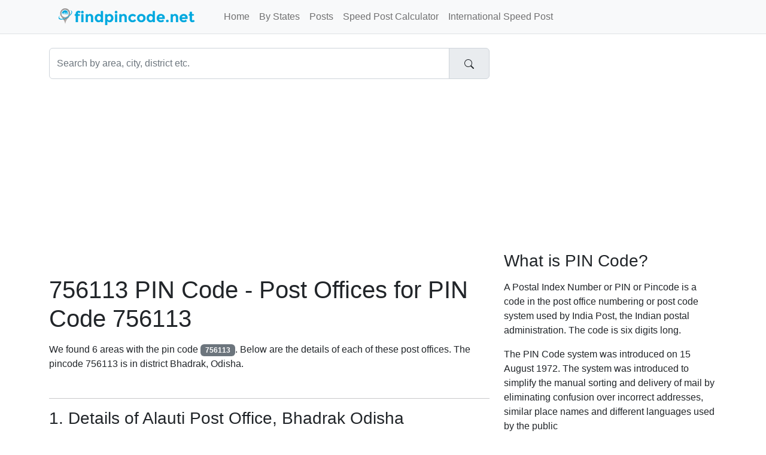

--- FILE ---
content_type: text/html;charset=UTF-8
request_url: https://www.findpincode.net/756113
body_size: 3359
content:
<!DOCTYPE html>
<html lang="en-US">
<head>
    <meta charset="utf-8">
    <meta name="viewport" content="width=device-width, initial-scale=1">
    
<meta name="Description" content="Pincode 756113 - List of postal offices (postoffices) at pin code 756113. The postal code 756113 is under Bhadrak district of Odisha."/>
<meta property="og:title" content="756113 PIN Code, Postal Offices 756113 Bhadrak, Odisha" />
<meta property="og:description" content="Pincode 756113 - List of postal offices (postoffices) at pin code 756113. The postal code 756113 is under Bhadrak district of Odisha."/>

    <meta property="og:locale" content="en_US"/>
    <meta property="og:site_name" content="www.findpincode.net"/>
    <title>756113 PIN Code, Postal Offices 756113 Bhadrak, Odisha</title>

    <link rel="apple-touch-icon" sizes="57x57"
          href="/resources/app/images/fav/apple-icon-57x57.png">
    <link rel="apple-touch-icon" sizes="60x60"
          href="/resources/app/images/fav/apple-icon-60x60.png">
    <link rel="apple-touch-icon" sizes="72x72"
          href="/resources/app/images/fav/apple-icon-72x72.png">
    <link rel="apple-touch-icon" sizes="76x76"
          href="/resources/app/images/fav/apple-icon-76x76.png">
    <link rel="apple-touch-icon" sizes="114x114"
          href="/resources/app/images/fav/apple-icon-114x114.png">
    <link rel="apple-touch-icon" sizes="120x120"
          href="/resources/app/images/fav/apple-icon-120x120.png">
    <link rel="apple-touch-icon" sizes="144x144"
          href="/resources/app/images/fav/apple-icon-144x144.png">
    <link rel="apple-touch-icon" sizes="152x152"
          href="/resources/app/images/fav/apple-icon-152x152.png">
    <link rel="apple-touch-icon" sizes="180x180"
          href="/resources/app/images/fav/apple-icon-180x180.png">
    <link rel="icon" type="image/png" sizes="192x192"
          href="/resources/app/images/fav/android-icon-192x192.png">
    <link rel="icon" type="image/png" sizes="32x32"
          href="/resources/app/images/fav/favicon-32x32.png">
    <link rel="icon" type="image/png" sizes="96x96"
          href="/resources/app/images/fav/favicon-96x96.png">
    <link rel="icon" type="image/png" sizes="16x16"
          href="/resources/app/images/fav/favicon-16x16.png">
    <link rel="icon" href="/favicon.ico" type="image/x-icon">
    <meta name="msapplication-TileColor" content="#ffffff">
    <meta name="msapplication-TileImage"
          content="/resources/app/images/fav/ms-icon-144x144.png">
    <meta name="theme-color" content="#00A8DE">

    <meta name="twitter:site" content="@findpincode"/>
    
<meta name="twitter:title" content="756113 PIN Code, Postal Offices 756113 Bhadrak, Odisha"/>
<meta name="twitter:description" content="Pincode 756113 - List of postal offices (postoffices) at pin code 756113. The postal code 756113 is under Bhadrak district of Odisha."/>

    <link href="//cdn.jsdelivr.net/npm/bootstrap@5.2.2/dist/css/bootstrap.min.css" rel="stylesheet">
    <link href="/resources/app/css/style.css" rel="stylesheet" id="app-css">

</head>
<body>
<nav class="navbar navbar-expand-lg border-bottom bg-light fixed-top">
      <div class="container">
      	<input type="checkbox" id="navbar-toggle-cbox">
        <div class="navbar-header d-flex justify-content-between">
          <label for="navbar-toggle-cbox" class="navbar-toggler" data-toggle="collapse" data-target="#navbar" aria-expanded="false" aria-controls="navbar" aria-label="Toggle navigation">
              <span class="navbar-toggler-icon"></span>
          </label>
          <a class="px-4 navbar-brand" href="/"><img src="/resources/app/images/logo.png" alt="findpincode.net" title="findpincode.net"></a>
        </div>
        <div id="navbar" class="navbar-collapse collapse">
          <ul class="navbar-nav me-auto mb-2 mb-lg-0">
            <li class="nav-item"><a class="nav-link " href="/">Home</a></li>
            <li class="nav-item"><a class="nav-link " href="/pincodes-by-states-union-territories">By States</a></li>
            <li class="nav-item"><a class="nav-link " href="/posts">Posts</a></li>
            <li class="nav-item"><a class="nav-link " href="/speedpost/domestic-parcel-charges-calculator">Speed Post Calculator</a></li>
            <li class="nav-item"><a class="nav-link " href="/speedpost/international-parcel-charges-calculator">International Speed Post</a></li>
          </ul>
        </div>
      </div>
    </nav><div class="container">
    <div class="row">
        <div class="col-xs-12 col-sm-12 col-md-8">
            <form action="/search" method="get">
                <div id="imaginary_container">
                    <div class="input-group">
                        <input type="text" name="q" class="form-control"
                               placeholder="Search by area, city, district etc." value="">
                        <div class="input-group-text">
                            <button type="submit" class="btn">
                                <svg xmlns="http://www.w3.org/2000/svg" width="16" height="16" fill="currentColor"
                                     class="bi bi-search" viewBox="0 0 16 16">
                                    <path d="M11.742 10.344a6.5 6.5 0 1 0-1.397 1.398h-.001c.03.04.062.078.098.115l3.85 3.85a1 1 0 0 0 1.415-1.414l-3.85-3.85a1.007 1.007 0 0 0-.115-.1zM12 6.5a5.5 5.5 0 1 1-11 0 5.5 5.5 0 0 1 11 0z"/>
                                </svg>
                            </button>
                        </div>
                    </div>
                </div>
            </form>
        </div>
    </div>
    <div class="row">
        <div id="body" class="col-xs-12 col-sm-12 col-md-8">
            <br/>
            <script async src="https://pagead2.googlesyndication.com/pagead/js/adsbygoogle.js?client=ca-pub-1647583519245971"
     crossorigin="anonymous"></script>
<!-- FP_HEAD_RESPONSIVE -->
<ins class="adsbygoogle"
     style="display:block"
     data-ad-client="ca-pub-1647583519245971"
     data-ad-slot="3576008042"
     data-ad-format="auto"
     data-full-width-responsive="true"></ins>
<script>
     (adsbygoogle = window.adsbygoogle || []).push({});
</script><br/>
            








	<h1>756113 PIN Code - Post Offices for PIN Code 756113</h1>

	

	<p>We found 6 areas with the pin code <span class="badge bg-secondary">756113</span>. Below are the details of each of these post offices. The pincode 756113 is in district
		Bhadrak, Odisha. 
	</p>

	
	<br/>	
	
								
	
	<hr/>
	<h3>1. Details of Alauti Post Office, Bhadrak Odisha</h3>
	<p>Alauti is located in the district of Bhadrak, Odisha. The <b>pincode of Alauti is 
	756113</b>. The area "Alauti" lies under takula of Bant and has a Branch Office.
	Alauti comes under the head office Bhadrak. The postal division for pin code 756113 is Bhadrak.
	</p>
	<br/>

	<div class="row">
	<div class="col-xs-12 col-sm-8 col-sm-offset-2">
	<table class="table table-striped">
		<tr>
			<td><b>Area</b></td>
			<td>Alauti</td>
		</tr>
		<tr>
			<td><b>City</b></td>
			<td>Bhadrak</td>
		</tr>
		<tr>
			<td><b>Taluka</b></td>
			<td><a href="/odisha/bhadrak/taluka-bant-pincodes">Bant</a></td>
		</tr>
		<tr>
			<td><b>District</b></td>
			<td><a href="/odisha/bhadrak-pincodes">Bhadrak</a></td>
		</tr>
		<tr>
			<td><b>State</b></td>
			<td><a href="/odisha-pincodes">Odisha</a></td>
		</tr>
		<tr>
			<td><b>Office Status</b></td>
			<td>Branch Office</td>
		</tr>
		<tr>
			<td><b>Postal Division</b></td>
			<td>Bhadrak</td>
		</tr>
		<tr>
			<td><b>Postal Region</b></td>
			<td>Bhubaneswar HQ</td>
		</tr>
		<tr>
			<td><b>Sub Office</b></td>
			<td>Barapada</td>
		</tr>
		<tr>
			<td><b>Head Office</b></td>
			<td>Bhadrak</td>
		</tr>
	</table>
	</div>
	</div>

	
	
	<hr/>
	<h3>2. Details of Barapada Post Office, Bhadrak Odisha</h3>
	<p>Barapada is located in the district of Bhadrak, Odisha. The <b>pincode of Barapada is 
	756113</b>. The area "Barapada" lies under takula of Bhadrak and has a Sub Office.
	Barapada comes under the head office Bhadrak. The postal division for pin code 756113 is Bhadrak.
	</p>
	<br/>

	<div class="row">
	<div class="col-xs-12 col-sm-8 col-sm-offset-2">
	<table class="table table-striped">
		<tr>
			<td><b>Area</b></td>
			<td>Barapada</td>
		</tr>
		<tr>
			<td><b>City</b></td>
			<td>Bhadrak</td>
		</tr>
		<tr>
			<td><b>Taluka</b></td>
			<td><a href="/odisha/bhadrak/taluka-bhadrak-pincodes">Bhadrak</a></td>
		</tr>
		<tr>
			<td><b>District</b></td>
			<td><a href="/odisha/bhadrak-pincodes">Bhadrak</a></td>
		</tr>
		<tr>
			<td><b>State</b></td>
			<td><a href="/odisha-pincodes">Odisha</a></td>
		</tr>
		<tr>
			<td><b>Office Status</b></td>
			<td>Sub Office</td>
		</tr>
		<tr>
			<td><b>Postal Division</b></td>
			<td>Bhadrak</td>
		</tr>
		<tr>
			<td><b>Postal Region</b></td>
			<td>Bhubaneswar HQ</td>
		</tr>
		<tr>
			<td><b>Sub Office</b></td>
			<td>NA</td>
		</tr>
		<tr>
			<td><b>Head Office</b></td>
			<td>Bhadrak</td>
		</tr>
	</table>
	</div>
	</div>

	
	
	<hr/>
	<h3>3. Details of Chardia Post Office, Bhadrak Odisha</h3>
	<p>Chardia is located in the district of Bhadrak, Odisha. The <b>pincode of Chardia is 
	756113</b>. The area "Chardia" lies under takula of Bant and has a Branch Office.
	Chardia comes under the head office Bhadrak. The postal division for pin code 756113 is Bhadrak.
	</p>
	<br/>

	<div class="row">
	<div class="col-xs-12 col-sm-8 col-sm-offset-2">
	<table class="table table-striped">
		<tr>
			<td><b>Area</b></td>
			<td>Chardia</td>
		</tr>
		<tr>
			<td><b>City</b></td>
			<td>Bhadrak</td>
		</tr>
		<tr>
			<td><b>Taluka</b></td>
			<td><a href="/odisha/bhadrak/taluka-bant-pincodes">Bant</a></td>
		</tr>
		<tr>
			<td><b>District</b></td>
			<td><a href="/odisha/bhadrak-pincodes">Bhadrak</a></td>
		</tr>
		<tr>
			<td><b>State</b></td>
			<td><a href="/odisha-pincodes">Odisha</a></td>
		</tr>
		<tr>
			<td><b>Office Status</b></td>
			<td>Branch Office</td>
		</tr>
		<tr>
			<td><b>Postal Division</b></td>
			<td>Bhadrak</td>
		</tr>
		<tr>
			<td><b>Postal Region</b></td>
			<td>Bhubaneswar HQ</td>
		</tr>
		<tr>
			<td><b>Sub Office</b></td>
			<td>Barapada</td>
		</tr>
		<tr>
			<td><b>Head Office</b></td>
			<td>Bhadrak</td>
		</tr>
	</table>
	</div>
	</div>

	
	
	<hr/>
	<h3>4. Details of Kaupur Post Office, Bhadrak Odisha</h3>
	<p>Kaupur is located in the district of Bhadrak, Odisha. The <b>pincode of Kaupur is 
	756113</b>. The area "Kaupur" lies under takula of Bant and has a Branch Office.
	Kaupur comes under the head office Bhadrak. The postal division for pin code 756113 is Bhadrak.
	</p>
	<br/>

	<div class="row">
	<div class="col-xs-12 col-sm-8 col-sm-offset-2">
	<table class="table table-striped">
		<tr>
			<td><b>Area</b></td>
			<td>Kaupur</td>
		</tr>
		<tr>
			<td><b>City</b></td>
			<td>Bhadrak</td>
		</tr>
		<tr>
			<td><b>Taluka</b></td>
			<td><a href="/odisha/bhadrak/taluka-bant-pincodes">Bant</a></td>
		</tr>
		<tr>
			<td><b>District</b></td>
			<td><a href="/odisha/bhadrak-pincodes">Bhadrak</a></td>
		</tr>
		<tr>
			<td><b>State</b></td>
			<td><a href="/odisha-pincodes">Odisha</a></td>
		</tr>
		<tr>
			<td><b>Office Status</b></td>
			<td>Branch Office</td>
		</tr>
		<tr>
			<td><b>Postal Division</b></td>
			<td>Bhadrak</td>
		</tr>
		<tr>
			<td><b>Postal Region</b></td>
			<td>Bhubaneswar HQ</td>
		</tr>
		<tr>
			<td><b>Sub Office</b></td>
			<td>Barapada</td>
		</tr>
		<tr>
			<td><b>Head Office</b></td>
			<td>Bhadrak</td>
		</tr>
	</table>
	</div>
	</div>

	
	
	<hr/>
	<h3>5. Details of Nalgira Post Office, Bhadrak Odisha</h3>
	<p>Nalgira is located in the district of Bhadrak, Odisha. The <b>pincode of Nalgira is 
	756113</b>. The area "Nalgira" lies under takula of Bant and has a Branch Office.
	Nalgira comes under the head office Bhadrak. The postal division for pin code 756113 is Bhadrak.
	</p>
	<br/>

	<div class="row">
	<div class="col-xs-12 col-sm-8 col-sm-offset-2">
	<table class="table table-striped">
		<tr>
			<td><b>Area</b></td>
			<td>Nalgira</td>
		</tr>
		<tr>
			<td><b>City</b></td>
			<td>Bhadrak</td>
		</tr>
		<tr>
			<td><b>Taluka</b></td>
			<td><a href="/odisha/bhadrak/taluka-bant-pincodes">Bant</a></td>
		</tr>
		<tr>
			<td><b>District</b></td>
			<td><a href="/odisha/bhadrak-pincodes">Bhadrak</a></td>
		</tr>
		<tr>
			<td><b>State</b></td>
			<td><a href="/odisha-pincodes">Odisha</a></td>
		</tr>
		<tr>
			<td><b>Office Status</b></td>
			<td>Branch Office</td>
		</tr>
		<tr>
			<td><b>Postal Division</b></td>
			<td>Bhadrak</td>
		</tr>
		<tr>
			<td><b>Postal Region</b></td>
			<td>Bhubaneswar HQ</td>
		</tr>
		<tr>
			<td><b>Sub Office</b></td>
			<td>Barapada</td>
		</tr>
		<tr>
			<td><b>Head Office</b></td>
			<td>Bhadrak</td>
		</tr>
	</table>
	</div>
	</div>

	
	
	<hr/>
	<h3>6. Details of Ramakrishnapur Post Office, Bhadrak Odisha</h3>
	<p>Ramakrishnapur is located in the district of Bhadrak, Odisha. The <b>pincode of Ramakrishnapur is 
	756113</b>. The area "Ramakrishnapur" lies under takula of Bant and has a Branch Office.
	Ramakrishnapur comes under the head office Bhadrak. The postal division for pin code 756113 is Bhadrak.
	</p>
	<br/>

	<div class="row">
	<div class="col-xs-12 col-sm-8 col-sm-offset-2">
	<table class="table table-striped">
		<tr>
			<td><b>Area</b></td>
			<td>Ramakrishnapur</td>
		</tr>
		<tr>
			<td><b>City</b></td>
			<td>Bhadrak</td>
		</tr>
		<tr>
			<td><b>Taluka</b></td>
			<td><a href="/odisha/bhadrak/taluka-bant-pincodes">Bant</a></td>
		</tr>
		<tr>
			<td><b>District</b></td>
			<td><a href="/odisha/bhadrak-pincodes">Bhadrak</a></td>
		</tr>
		<tr>
			<td><b>State</b></td>
			<td><a href="/odisha-pincodes">Odisha</a></td>
		</tr>
		<tr>
			<td><b>Office Status</b></td>
			<td>Branch Office</td>
		</tr>
		<tr>
			<td><b>Postal Division</b></td>
			<td>Bhadrak</td>
		</tr>
		<tr>
			<td><b>Postal Region</b></td>
			<td>Bhubaneswar HQ</td>
		</tr>
		<tr>
			<td><b>Sub Office</b></td>
			<td>Barapada</td>
		</tr>
		<tr>
			<td><b>Head Office</b></td>
			<td>Bhadrak</td>
		</tr>
	</table>
	</div>
	</div>

	
	
hello world1232


        </div>
        <div id="sidebar" class="sidebar col-xs-12 col-sm-12 col-md-4">

            
              <script async src="https://pagead2.googlesyndication.com/pagead/js/adsbygoogle.js?client=ca-pub-1647583519245971"
     crossorigin="anonymous"></script>
<!-- FP_SIDE_336x280 -->
<ins class="adsbygoogle"
     style="display:inline-block;width:336px;height:280px"
     data-ad-client="ca-pub-1647583519245971"
     data-ad-slot="3320501647"></ins>
<script>
     (adsbygoogle = window.adsbygoogle || []).push({});
</script><h3>What is PIN Code?</h3>
<p>A Postal Index Number or PIN or Pincode is a code in the post
	office numbering or post code system used by India Post, the Indian
	postal administration. The code is six digits long.</p>
<p>The PIN Code system was introduced on 15 August 1972. The system
	was introduced to simplify the manual sorting and delivery of mail by
	eliminating confusion over incorrect addresses, similar place names and
	different languages used by the public</p>

<br />

<h4>PIN Codes By Cities</h4>
<ul>
<li><a title="Mumbai PIN Codes" href="/maharashtra/mumbai-pincodes">Mumbai PIN Code</a></li>
<li><a title="Delhi PIN Codes" href="/delhi-pincodes">Delhi PIN Code</a></li>
<li><a title="Noida PIN Codes" href="/uttar-pradesh/gautam-buddha-nagar/noida-pincode-201301">Noida PIN Code</a></li>
<li><a title="Pune PIN Codes" href="/maharashtra/pune-pincodes">Pune PIN Code</a></li>
<li><a title="Chennai PIN Codes" href="/tamil-nadu/chennai-pincodes">Chennai PIN Code</a></li>
<li><a title="Kolkata PIN Codes" href="/west-bengal/kolkata-pincodes">Kolkata PIN Code</a></li>
<li><a title="Hyderabad PIN Codes" href="/telangana/hyderabad-pincodes">Hyderabad PIN Code</a></li>
<li><a title="Bangalore PIN Codes" href="/karnataka/bangalore-pincodes">Bangalore PIN Code</a></li>
</ul>


        </div>

    </div>
</div>

<footer class="text-center text-lg-start bg-dark mt-auto py-5 mt-5">

    <ul class="nav justify-content-center mb-4">
      <li class="nav-item">
        <a class="nav-link" href="/about">About</a>
      </li>
      <li class="nav-item">
        <a class="nav-link" href="/contact">Contact</a>
      </li>
      <li class="nav-item">
        <a class="nav-link" href="/disclaimer">Disclaimer</a>
      </li>
      <li class="nav-item">
        <a class="nav-link" href="/privacy">Privacy</a>
      </li>
    </ul>

    <p class="text-sm-center">
        <small>Copyright &copy; 2026 FindPincode.net, All right reserved.</small>
    </p>
</footer><!-- Google tag (gtag.js) -->
<script async src="https://www.googletagmanager.com/gtag/js?id=G-4FWSWQ6LWX"></script>
<script>
  window.dataLayer = window.dataLayer || [];
  function gtag(){dataLayer.push(arguments);}
  gtag('js', new Date());

  gtag('config', 'G-4FWSWQ6LWX');
</script><script defer src="https://static.cloudflareinsights.com/beacon.min.js/vcd15cbe7772f49c399c6a5babf22c1241717689176015" integrity="sha512-ZpsOmlRQV6y907TI0dKBHq9Md29nnaEIPlkf84rnaERnq6zvWvPUqr2ft8M1aS28oN72PdrCzSjY4U6VaAw1EQ==" data-cf-beacon='{"version":"2024.11.0","token":"06a42571645e469d920b2dad33318031","r":1,"server_timing":{"name":{"cfCacheStatus":true,"cfEdge":true,"cfExtPri":true,"cfL4":true,"cfOrigin":true,"cfSpeedBrain":true},"location_startswith":null}}' crossorigin="anonymous"></script>
</body>
</html>


--- FILE ---
content_type: text/html; charset=utf-8
request_url: https://www.google.com/recaptcha/api2/aframe
body_size: 268
content:
<!DOCTYPE HTML><html><head><meta http-equiv="content-type" content="text/html; charset=UTF-8"></head><body><script nonce="71G3SBs5IlYBbNyvdhXZGw">/** Anti-fraud and anti-abuse applications only. See google.com/recaptcha */ try{var clients={'sodar':'https://pagead2.googlesyndication.com/pagead/sodar?'};window.addEventListener("message",function(a){try{if(a.source===window.parent){var b=JSON.parse(a.data);var c=clients[b['id']];if(c){var d=document.createElement('img');d.src=c+b['params']+'&rc='+(localStorage.getItem("rc::a")?sessionStorage.getItem("rc::b"):"");window.document.body.appendChild(d);sessionStorage.setItem("rc::e",parseInt(sessionStorage.getItem("rc::e")||0)+1);localStorage.setItem("rc::h",'1768737224948');}}}catch(b){}});window.parent.postMessage("_grecaptcha_ready", "*");}catch(b){}</script></body></html>